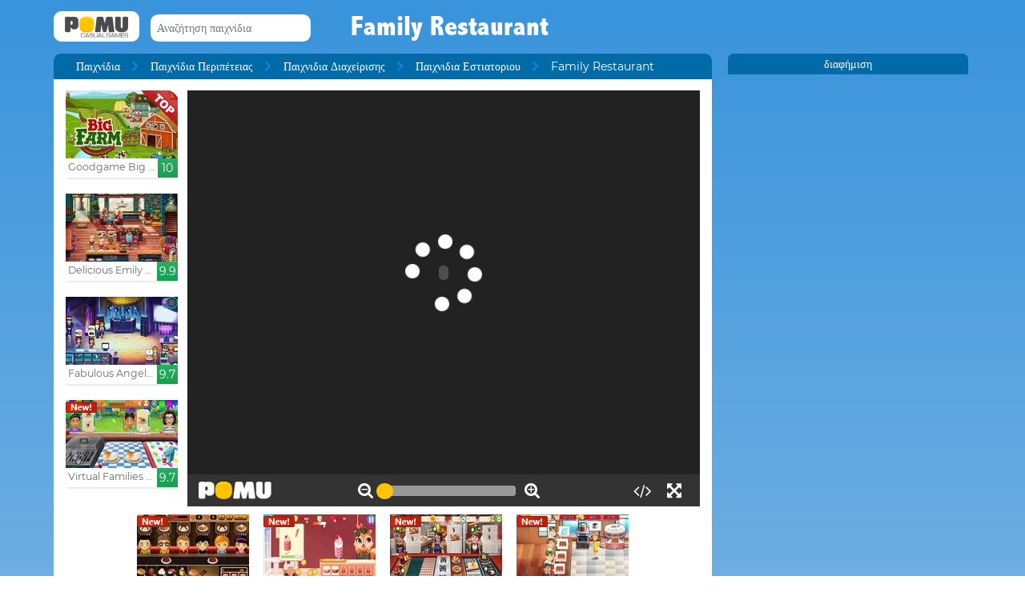

--- FILE ---
content_type: text/html; charset=UTF-8
request_url: http://www.pomu.gr/%CF%80%CE%B1%CE%B9%CF%87%CE%BD%CE%AF%CE%B4%CE%B9/family-restaurant.html
body_size: 11987
content:
<!DOCTYPE html><!--[if lte IE 8]><html class="ie ie8" lang="el"><![endif]--><!--[if gt IE 8]><html lang="el"><![endif]--><!--[if !IE]><!--><html lang="el"><!--<![endif]--><head>    <script type="application/javascript">        var GOOGLE_TAG_MANAGER_ENABLED=false;
    </script>    <script type="application/javascript">        var misdimensiones = {
            'tipopag': 'juego',
            'profundidad': 3,
            'categoria1': 'Παιχνίδια Περιπέτειας',
            'categoria2': 'Παιχνιδια Διαχείρισης',
            'categoria3': 'Παιχνιδια Εστιατοριου',
            'categoria4': undefined,
            'categoria5': undefined        };
    </script>        <meta http-equiv="X-UA-Compatible" content="IE=edge,chrome=1">    <meta charset="UTF-8">    <title>FAMILY RESTAURANT online παιχνίδι | Παιχνίδια POMU</title>    <meta name="viewport" content="width=device-width, initial-scale=1">    <meta name="keywords" content=""/><meta name="description" content="Παίξτε Family Restaurant σε pomu.gr. Μπορείτε να βρείτε περισσότερες δωρεάν παιχνίδια, όπως Family Restaurant στο τμήμα Παιχνιδια Εστιατοριου."/><meta property="og:title" content="Family Restaurant"/><meta property="og:description" content="Βοηθήσουν αυτή την οικογένεια στο εστιατόριο σας μια επιτυχία. Μάθετε πώς να κάνει τις συνταγές στο πιο παρόμοια με την εικόνα για να πάρουν περισσότερα σημεία και να το κάνουμε γρήγορα, όταν χρησιμοποιείτε λάδι ή κρέμα και πάλι αφήστε το στη θέση του για να συνεχίσει."/><meta property="twitter:card" content="summary"/><meta property="twitter:title" content="Family Restaurant"/><meta property="twitter:description" content="Βοηθήσουν αυτή την οικογένεια στο εστιατόριο σας μια επιτυχία. Μάθετε πώς να κάνει τις συνταγές στο πιο παρόμοια με την εικόνα για να πάρουν περισσότερα σημεία και να το κάνουμε γρήγορα, όταν χρησιμοποιείτε λάδι ή κρέμα και πάλι αφήστε το στη θέση του για να συνεχίσει."/><meta property="og:image" itemprop="image" content="https://www.pomu.gr/files/game/img/9906/Family-Restaurant.jpg"/><meta property="twitter:image" itemprop="image" content="https://www.pomu.gr/files/game/img/9906/Family-Restaurant.jpg"/>    <link href="/favicon.ico" type="image/x-icon" rel="icon"/><link href="/favicon.ico" type="image/x-icon" rel="shortcut icon"/>    <link href="//cdn.pomu.com" rel="dns-prefetch"/><link href="//cdn.pomu.es" rel="dns-prefetch"/>    <link rel="stylesheet" href="//cdn.pomu.es/public/css/desktop/app-d05c1a9195.min.css">    <link rel="stylesheet" type="text/css" href="/bower_components/cookieconsent/build/cookieconsent.min.css"/>            

        <link href="http://www.pomu.gr/%CF%80%CE%B1%CE%B9%CF%87%CE%BD%CE%AF%CE%B4%CE%B9/family-restaurant.html" rel="canonical"/>    <link rel="alternate" hreflang="el" href="http://www.pomu.gr/%CF%80%CE%B1%CE%B9%CF%87%CE%BD%CE%AF%CE%B4%CE%B9/family-restaurant.html"/>        <link rel="alternate" hreflang="es" href="http://www.juegosjuegos.com/jugar-juego/family-restaurant.html"/>        <link rel="alternate" hreflang="pt-BR" href="http://www.jogosjogos.com/jogar-jogo/family-restaurant.html"/>        <link rel="alternate" hreflang="it" href="http://www.pomu.co.it/gioco/family-restaurant.html"/>        <link rel="alternate" hreflang="x-default" href="http://www.pomu.com/game/family-restaurant.html"/>        <link rel="alternate" hreflang="de" href="http://www.pomu.de/spiel/family-restaurant.html"/>        <link rel="alternate" hreflang="fr" href="http://www.pomu.fr/jeu/family-restaurant.html"/>        <link rel="alternate" hreflang="ja" href="http://www.pomu.jp/ゲームします/family-restaurant.html"/>        <link rel="alternate" hreflang="nl" href="http://www.pomu.nl/spelen/family-restaurant.html"/>        <link rel="alternate" hreflang="ru" href="http://www.pomu.ru/game/family-restaurant.html"/>        <link rel="alternate" hreflang="da" href="http://www.pomu.dk/spille/family-restaurant.html"/>        <link rel="alternate" hreflang="sv" href="http://www.pomu.se/spela/family-restaurant.html"/>        <link rel="alternate" hreflang="cs" href="http://www.pomu.cz/hra/family-restaurant.html"/>        <link rel="alternate" hreflang="hu" href="http://www.pomu.hu/játék/family-restaurant.html"/>        <link rel="alternate" hreflang="pl" href="http://www.pomu.pl/gra/family-restaurant.html"/>        <link rel="alternate" hreflang="ro" href="http://www.pomu.ro/joc/family-restaurant.html"/>        <link rel="alternate" hreflang="sk" href="http://www.pomu.sk/hra/family-restaurant.html"/>        <link rel="alternate" hreflang="vi-VN" href="http://www.pomu.vn/trò-chơi/family-restaurant.html"/>        <link rel="alternate" hreflang="no" href="http://www.pomu.no/spille/family-restaurant.html"/>        


    <link rel="preconnect" href="https://cdn.pomu.es" /><link rel="preconnect" href="https://adservice.google.com" /><link rel="preconnect" href="https://ajax.googleapis.com" /><link rel="preconnect" href="https://cdn.pomu.com" /><link rel="preconnect" href="https://p.typekit.net" /><link rel="preconnect" href="https://use.typekit.net" /><link rel="preconnect" href="https://securepubads.g.doubleclick.net" /><link rel="preconnect" href="https://www.google-analytics.com" /><link rel="preconnect" href="https://www.googletagservices.com" /><link rel="preconnect" href="https://www.google.com" /><link rel="preconnect" href="https://www.gstatic.com" /><link rel="preconnect" href="https://pagead2.googlesyndication.com" /><link rel="preconnect" href="https://connect.facebook.net" /><link rel="preconnect" href="https://imasdk.googleapis.com" /><link rel="preconnect" href="https://geo.juegosjuegos.com" /><script async src="https://securepubads.g.doubleclick.net/tag/js/gpt.js"></script><script>  var googletag = googletag || {};
  googletag.cmd = googletag.cmd || [];</script><script> try {
		 window.adtags = {}; googletag.cmd.push(function() { 
window.adtags['div-gpt-ad-1513762381700-0'] = googletag.defineSlot('/1043750/All_ATF_300x600', [300, 600], 'div-gpt-ad-1513762381700-0').addService(googletag.pubads()); window.adtags['div-gpt-ad-1513762381700-3'] = googletag.defineSlot('/1043750/JuegosJuegoscom_Games_LeftSide_120x600', [120, 600], 'div-gpt-ad-1513762381700-3').addService(googletag.pubads()); window.adtags['div-gpt-ad-1513762381700-4'] = googletag.defineSlot('/1043750/JuegosJuegoscom_Games_LeftSide_160x600', [160, 600], 'div-gpt-ad-1513762381700-4').addService(googletag.pubads()); window.adtags['div-gpt-ad-1513762381700-5'] = googletag.defineSlot('/1043750/JuegosJuegoscom_Games_LeftSide_300x600', [300, 600], 'div-gpt-ad-1513762381700-5').addService(googletag.pubads()); window.adtags['div-gpt-ad-1517240713959-0'] = googletag.defineSlot('/1043750/JuegosJuegos.com_Mobile_BTF_300x250', [300, 250], 'div-gpt-ad-1517240713959-0').addService(googletag.pubads()); window.adtags['div-gpt-ad-1601188002446-0'] = googletag.defineSlot('/1043750/728_superior', [728, 90], 'div-gpt-ad-1601188002446-0').addService(googletag.pubads()); googletag.pubads().setTargeting('secppal', ['19']); googletag.enableServices(); }); window.watchAds = { inactiveTime: 6000, maxReloads: 5, adsUnits: {'div-gpt-ad-1513762381700-0': 3000, 'div-gpt-ad-1513762381700-3': 3000, 'div-gpt-ad-1513762381700-4': 3000, 'div-gpt-ad-1517240713959-0': 3000, 'div-gpt-ad-1513762381700-5': 3000, 'div-gpt-ad-1601188002446-0': 3000} }
			} catch(error){
				console.error(error);
			}
		  function runAdTags() { var adtags = {}; 
adtags['div-gpt-ad-1513762381700-0'] = googletag.defineSlot('/1043750/All_ATF_300x600', [300, 600], 'div-gpt-ad-1513762381700-0').addService(googletag.pubads()); 
adtags['div-gpt-ad-1513762381700-3'] = googletag.defineSlot('/1043750/JuegosJuegoscom_Games_LeftSide_120x600', [120, 600], 'div-gpt-ad-1513762381700-3').addService(googletag.pubads()); adtags['div-gpt-ad-1513762381700-4'] = googletag.defineSlot('/1043750/JuegosJuegoscom_Games_LeftSide_160x600', [160, 600], 'div-gpt-ad-1513762381700-4').addService(googletag.pubads()); adtags['div-gpt-ad-1513762381700-5'] = googletag.defineSlot('/1043750/JuegosJuegoscom_Games_LeftSide_300x600', [300, 600], 'div-gpt-ad-1513762381700-5').addService(googletag.pubads()); 
adtags['div-gpt-ad-1517240713959-0'] = googletag.defineSlot('/1043750/JuegosJuegos.com_Mobile_BTF_300x250', [300, 250], 'div-gpt-ad-1517240713959-0').addService(googletag.pubads()); adtags['div-gpt-ad-1601188002446-0'] = googletag.defineSlot('/1043750/728_superior', [728, 90], 'div-gpt-ad-1601188002446-0').addService(googletag.pubads()); googletag.pubads().setTargeting('secppal', ['19']); googletag.enableServices(); return adtags; } </script>    <script type="application/ld+json">{
    "@context": "https://schema.org",
    "@type": "BreadcrumbList",
    "itemListElement": [
        {
            "@type": "ListItem",
            "position": 0,
            "item": {
                "@id": "https://www.pomu.gr/",
                "name": "Παιχνίδια"
            }
        },
        {
            "@type": "ListItem",
            "position": 1,
            "item": {
                "@id": "https://www.pomu.gr/παιχνίδια/εστιατόρια",
                "name": "Παιχνιδια Εστιατοριου"
            }
        },
        {
            "@type": "ListItem",
            "position": 2,
            "item": {
                "@id": "https://www.pomu.gr/παιχνίδι/family-restaurant.html",
                "name": "Family Restaurant"
            }
        }
    ]
}</script><script type="application/ld+json">{
    "@context": "https://schema.org",
    "@type": "Game",
    "name" : "Family Restaurant",
        "genre":"Παιχνιδια Εστιατοριου",
        "url":"https://www.pomu.gr/παιχνίδι/family-restaurant.html",
    "aggregateRating":{
        "ratingValue": 5.40,
        "ratingCount": 1,
        "reviewCount": 1,
        "worstRating": 0,
        "bestRating": 10
    }
}</script></head><body data-section="game-screen"
      class="GameBody" data-gameId="9906"><span id="top"></span><header class="Main">    <div class="Main-logo">        <div class="Main-logo-container">            <a href="https://www.pomu.gr/"><img src="//cdn.pomu.es/files/domain/logo/74/logo_pomu_header_2.png" width="107" height="38" alt=""/></a>        </div>    </div>    <div class="Main-search" id="Main-search">    </div>        <h1 class="sectionTitle"> Family Restaurant </h1>    
    </nav></header><div class="GameContainer">  
    <section class="GameScreen">        <div class="GameScreen-breadcrumb-listcontainer">            <div class="GameScreen-breadcrumb">                <ul><li class="first"><a href="https://www.pomu.gr/">Παιχνίδια</a></li><li><a href="https://www.pomu.gr/παιχνίδια/περιπέτεια">Παιχνίδια Περιπέτειας</a></li><li><a href="https://www.pomu.gr/παιχνίδια/διαχείρισης">Παιχνιδια Διαχείρισης</a></li><li><a href="https://www.pomu.gr/παιχνίδια/εστιατόρια">Παιχνιδια Εστιατοριου</a></li><li class="last">Family Restaurant</li></ul>            </div>        </div>        <section class="GameScreen-GameBox">            
            <div class="GameScreen-GameBox-related  GameScreen-GameBox-related--izquierda">                <ul>                            <li class="gameThumbnail hasVideo "
        title="Goodgame Big Farm">            <a href="https://www.pomu.gr/παιχνίδι/goodgame-big-farm.html" >                <span class="gameThumbnail-tags">                                                                            </span>                                                        <picture>                        <source type="image/webp"
                        data-srcset="//cdn.pomu.es/files/game/img/2/bigfarm_goodgame_top_desktop@2x.webp 2x,
                                //cdn.pomu.es/files/game/img/2/bigfarm_goodgame_top_desktop.webp"
                        />                        <source
                        data-srcset="//cdn.pomu.es/files/game/img/2/bigfarm_goodgame_top_desktop@2x.jpg 2x,
                                //cdn.pomu.es/files/game/img/2/bigfarm_goodgame_top_desktop.jpg"
                        />                        <img src="//cdn.pomu.es/files/game/img/2/bigfarm_goodgame_top_desktop.jpg" data-src="//cdn.pomu.es/files/game/img/2/bigfarm_goodgame_top_desktop.jpg" width="140" height="105" alt="Goodgame Big Farm" class="lazyload"/>                    </picture>                                                   <video hidden preload="none" muted loop style="width: 140px" poster="//cdn.pomu.es/public/images/spinners/loading-136.svg">                        <source src="//cdn.pomu.es/files/game/video/2/Goodgame-Big-Farm.mp4" type="video/mp4" itemprop="contentUrl"/>                    </video>                                <div class="gameThumbnail-description  " >                    <p class="Game-title" title="Goodgame Big Farm"
                        itemprop="name">Goodgame Big Farm</p>                            <div class="gameThumbnail-quality gameThumbnail-quality--good">10</div>                </div>            </a>        </li>                <li class="gameThumbnail hasVideo "
        title="Delicious Emily New Beginning">            <a href="https://www.pomu.gr/παιχνίδι/delicious-emily-new-beginning.html" >                <span class="gameThumbnail-tags">                                                                            </span>                                                        <picture>                        <source type="image/webp"
                        data-srcset="//cdn.pomu.es/files/game/img/8732/Delicious-Emily-New-Beginning_desktop@2x.webp 2x,
                                //cdn.pomu.es/files/game/img/8732/Delicious-Emily-New-Beginning_desktop.webp"
                        />                        <source
                        data-srcset="//cdn.pomu.es/files/game/img/8732/Delicious-Emily-New-Beginning_desktop@2x.jpg 2x,
                                //cdn.pomu.es/files/game/img/8732/Delicious-Emily-New-Beginning_desktop.jpg"
                        />                        <img src="//cdn.pomu.es/files/game/img/8732/Delicious-Emily-New-Beginning_desktop.jpg" data-src="//cdn.pomu.es/files/game/img/8732/Delicious-Emily-New-Beginning_desktop.jpg" width="140" height="105" alt="Delicious Emily New Beginning" class="lazyload"/>                    </picture>                                                   <video hidden preload="none" muted loop style="width: 140px" poster="//cdn.pomu.es/public/images/spinners/loading-136.svg">                        <source src="//cdn.pomu.es/files/game/video/8732/Delicious-Emily-New-Beginning.mp4" type="video/mp4" itemprop="contentUrl"/>                    </video>                                <div class="gameThumbnail-description  " >                    <p class="Game-title" title="Delicious Emily New Beginning"
                        itemprop="name">Delicious Emily New Beginning</p>                            <div class="gameThumbnail-quality gameThumbnail-quality--good">9.9</div>                </div>            </a>        </li>                <li class="gameThumbnail hasVideo "
        title="Fabulous Angela's High School Reunion">            <a href="https://www.pomu.gr/παιχνίδι/fabulous-angelas-high-school-reunion.html" >                <span class="gameThumbnail-tags">                                                                            </span>                                                        <picture>                        <source type="image/webp"
                        data-srcset="//cdn.pomu.es/files/game/img/16334/Fabulous-Angelas-High-School-Reunion_desktop@2x.webp 2x,
                                //cdn.pomu.es/files/game/img/16334/Fabulous-Angelas-High-School-Reunion_desktop.webp"
                        />                        <source
                        data-srcset="//cdn.pomu.es/files/game/img/16334/Fabulous-Angelas-High-School-Reunion_desktop@2x.jpg 2x,
                                //cdn.pomu.es/files/game/img/16334/Fabulous-Angelas-High-School-Reunion_desktop.jpg"
                        />                        <img src="//cdn.pomu.es/files/game/img/16334/Fabulous-Angelas-High-School-Reunion_desktop.jpg" data-src="//cdn.pomu.es/files/game/img/16334/Fabulous-Angelas-High-School-Reunion_desktop.jpg" width="140" height="105" alt="Fabulous Angela&#039;s High School Reunion" class="lazyload"/>                    </picture>                                                   <video hidden preload="none" muted loop style="width: 140px" poster="//cdn.pomu.es/public/images/spinners/loading-136.svg">                        <source src="//cdn.pomu.es/files/game/video/16334/Fabulous-Angelas-High-School-Reunion.mp4" type="video/mp4" itemprop="contentUrl"/>                    </video>                                <div class="gameThumbnail-description  " >                    <p class="Game-title" title="Fabulous Angela's High School Reunion"
                        itemprop="name">Fabulous Angela's High Scho...</p>                            <div class="gameThumbnail-quality gameThumbnail-quality--good">9.7</div>                </div>            </a>        </li>                <li class="gameThumbnail hasVideo "
        title="Virtual Families Cook Off">            <a href="https://www.pomu.gr/παιχνίδι/virtual-families-cook-off.html" >                <span class="gameThumbnail-tags">                                                                <div class="gameThumbnail-status gameThumbnail-status--new s_new"></div>                                    </span>                                                        <picture>                        <source type="image/webp"
                        data-srcset="//cdn.pomu.es/files/game/img/19387/virtual-families-cook-off_desktop@2x.webp 2x,
                                //cdn.pomu.es/files/game/img/19387/virtual-families-cook-off_desktop.webp"
                        />                        <source
                        data-srcset="//cdn.pomu.es/files/game/img/19387/virtual-families-cook-off_desktop@2x.jpg 2x,
                                //cdn.pomu.es/files/game/img/19387/virtual-families-cook-off_desktop.jpg"
                        />                        <img src="//cdn.pomu.es/files/game/img/19387/virtual-families-cook-off_desktop.jpg" data-src="//cdn.pomu.es/files/game/img/19387/virtual-families-cook-off_desktop.jpg" width="140" height="105" alt="Virtual Families Cook Off" class="lazyload"/>                    </picture>                                                   <video hidden preload="none" muted loop style="width: 140px" poster="//cdn.pomu.es/public/images/spinners/loading-136.svg">                        <source src="//cdn.pomu.es/files/game/video/19387/virtual-families-cook-off.mp4" type="video/mp4" itemprop="contentUrl"/>                    </video>                                <div class="gameThumbnail-description  " >                    <p class="Game-title" title="Virtual Families Cook Off"
                        itemprop="name">Virtual Families Cook Off</p>                            <div class="gameThumbnail-quality gameThumbnail-quality--good">9.7</div>                </div>            </a>        </li>                        </ul>            </div>            <div id="gameContainer" class="GameScreen-GameBox-Play" style="height: 520px; width:640px">                <section class="loading pre-ad">                    <div class="loading-container">                                             <img src="/public/images/logo_pomu_cargando.png">                        <div class="loader">                            <span class="dot dot_1"></span>                            <span class="dot dot_2"></span>                            <span class="dot dot_3"></span>                            <span class="dot dot_4"></span>                        </div>                        <span>Το παιχνίδι φορτίζει...</span>                    </div>                </section>            </div>            <div class="GameScreen-GameBox-related  GameScreen-GameBox-related--derecha GameScreen-GameBox-related--derecha-saga">              
                <ul>                            <li class="gameThumbnail hasVideo "
        title="Pancake Bar">            <a href="https://www.pomu.gr/παιχνίδι/pancake-bar.html" >                <span class="gameThumbnail-tags">                                                                <div class="gameThumbnail-status gameThumbnail-status--new s_new"></div>                                    </span>                                                        <picture>                        <source type="image/webp"
                        data-srcset="//cdn.pomu.es/files/game/img/18815/Pancake-Bar_desktop@2x.webp 2x,
                                //cdn.pomu.es/files/game/img/18815/Pancake-Bar_desktop.webp"
                        />                        <source
                        data-srcset="//cdn.pomu.es/files/game/img/18815/Pancake-Bar_desktop@2x.jpg 2x,
                                //cdn.pomu.es/files/game/img/18815/Pancake-Bar_desktop.jpg"
                        />                        <img src="//cdn.pomu.es/files/game/img/18815/Pancake-Bar_desktop.jpg" data-src="//cdn.pomu.es/files/game/img/18815/Pancake-Bar_desktop.jpg" width="140" height="105" alt="Pancake Bar" class="lazyload"/>                    </picture>                                                   <video hidden preload="none" muted loop style="width: 140px" poster="//cdn.pomu.es/public/images/spinners/loading-136.svg">                        <source src="//cdn.pomu.es/files/game/video/18815/Pancake-Bar.mp4" type="video/mp4" itemprop="contentUrl"/>                    </video>                                <div class="gameThumbnail-description  " >                    <p class="Game-title" title="Pancake Bar"
                        itemprop="name">Pancake Bar</p>                            <div class="gameThumbnail-quality gameThumbnail-quality--good">9.5</div>                </div>            </a>        </li>                <li class="gameThumbnail hasVideo "
        title="Milkshake Cafe">            <a href="https://www.pomu.gr/παιχνίδι/milkshake-cafe.html" >                <span class="gameThumbnail-tags">                                                                <div class="gameThumbnail-status gameThumbnail-status--new s_new"></div>                                    </span>                                                        <picture>                        <source type="image/webp"
                        data-srcset="//cdn.pomu.es/files/game/img/19084/Milkshake-Cafe_desktop@2x.webp 2x,
                                //cdn.pomu.es/files/game/img/19084/Milkshake-Cafe_desktop.webp"
                        />                        <source
                        data-srcset="//cdn.pomu.es/files/game/img/19084/Milkshake-Cafe_desktop@2x.jpg 2x,
                                //cdn.pomu.es/files/game/img/19084/Milkshake-Cafe_desktop.jpg"
                        />                        <img src="//cdn.pomu.es/files/game/img/19084/Milkshake-Cafe_desktop.jpg" data-src="//cdn.pomu.es/files/game/img/19084/Milkshake-Cafe_desktop.jpg" width="140" height="105" alt="Milkshake Cafe" class="lazyload"/>                    </picture>                                                   <video hidden preload="none" muted loop style="width: 140px" poster="//cdn.pomu.es/public/images/spinners/loading-136.svg">                        <source src="//cdn.pomu.es/files/game/video/19084/Milkshake-Cafe.mp4" type="video/mp4" itemprop="contentUrl"/>                    </video>                                <div class="gameThumbnail-description  " >                    <p class="Game-title" title="Milkshake Cafe"
                        itemprop="name">Milkshake Cafe</p>                            <div class="gameThumbnail-quality gameThumbnail-quality--good">9.5</div>                </div>            </a>        </li>                <li class="gameThumbnail hasVideo "
        title="Cooking Fast 4 Steak">            <a href="https://www.pomu.gr/παιχνίδι/cooking-fast-4-steak.html" >                <span class="gameThumbnail-tags">                                                                <div class="gameThumbnail-status gameThumbnail-status--new s_new"></div>                                    </span>                                                        <picture>                        <source type="image/webp"
                        data-srcset="//cdn.pomu.es/files/game/img/19167/Cooking-Fast-4-Steak_desktop@2x.webp 2x,
                                //cdn.pomu.es/files/game/img/19167/Cooking-Fast-4-Steak_desktop.webp"
                        />                        <source
                        data-srcset="//cdn.pomu.es/files/game/img/19167/Cooking-Fast-4-Steak_desktop@2x.jpg 2x,
                                //cdn.pomu.es/files/game/img/19167/Cooking-Fast-4-Steak_desktop.jpg"
                        />                        <img src="//cdn.pomu.es/files/game/img/19167/Cooking-Fast-4-Steak_desktop.jpg" data-src="//cdn.pomu.es/files/game/img/19167/Cooking-Fast-4-Steak_desktop.jpg" width="140" height="105" alt="Cooking Fast 4 Steak" class="lazyload"/>                    </picture>                                                   <video hidden preload="none" muted loop style="width: 140px" poster="//cdn.pomu.es/public/images/spinners/loading-136.svg">                        <source src="//cdn.pomu.es/files/game/video/19167/Cooking-Fast-4-Steak.mp4" type="video/mp4" itemprop="contentUrl"/>                    </video>                                <div class="gameThumbnail-description  " >                    <p class="Game-title" title="Cooking Fast 4 Steak"
                        itemprop="name">Cooking Fast 4 Steak</p>                            <div class="gameThumbnail-quality gameThumbnail-quality--good">9.5</div>                </div>            </a>        </li>                <li class="gameThumbnail hasVideo "
        title="Chocolate Shop">            <a href="https://www.pomu.gr/παιχνίδι/chocolate-shop.html" >                <span class="gameThumbnail-tags">                                                                <div class="gameThumbnail-status gameThumbnail-status--new s_new"></div>                                    </span>                                                        <picture>                        <source type="image/webp"
                        data-srcset="//cdn.pomu.es/files/game/img/17022/Chocolate-Shop_desktop@2x.webp 2x,
                                //cdn.pomu.es/files/game/img/17022/Chocolate-Shop_desktop.webp"
                        />                        <source
                        data-srcset="//cdn.pomu.es/files/game/img/17022/Chocolate-Shop_desktop@2x.jpg 2x,
                                //cdn.pomu.es/files/game/img/17022/Chocolate-Shop_desktop.jpg"
                        />                        <img src="//cdn.pomu.es/files/game/img/17022/Chocolate-Shop_desktop.jpg" data-src="//cdn.pomu.es/files/game/img/17022/Chocolate-Shop_desktop.jpg" width="140" height="105" alt="Chocolate Shop" class="lazyload"/>                    </picture>                                                   <video hidden preload="none" muted loop style="width: 140px" poster="//cdn.pomu.es/public/images/spinners/loading-136.svg">                        <source src="//cdn.pomu.es/files/game/video/17022/Chocolate-Shop.mp4" type="video/mp4" itemprop="contentUrl"/>                    </video>                                <div class="gameThumbnail-description  " >                    <p class="Game-title" title="Chocolate Shop"
                        itemprop="name">Chocolate Shop</p>                            <div class="gameThumbnail-quality gameThumbnail-quality--good">9.5</div>                </div>            </a>        </li>                        </ul>            </div>            
        </section>        <section class="Anuncio" id="anuncioBajoJuego">        </section>        <section class="GameScreen-other">  
        
            <div class="Games-top Games-top--related">                <ul class="Games-lista-top">                            <li class="gameThumbnail hasVideo "
        title="Baking Surprise">            <a href="https://www.pomu.gr/παιχνίδι/baking-surprise.html" >                <span class="gameThumbnail-tags">                                                                <div class="gameThumbnail-status gameThumbnail-status--new s_new"></div>                                    </span>                                                        <picture>                        <source type="image/webp"
                        data-srcset="//cdn.pomu.es/files/game/img/19368/baking-surprise_desktop@2x.webp 2x,
                                //cdn.pomu.es/files/game/img/19368/baking-surprise_desktop.webp"
                        />                        <source
                        data-srcset="//cdn.pomu.es/files/game/img/19368/baking-surprise_desktop@2x.jpg 2x,
                                //cdn.pomu.es/files/game/img/19368/baking-surprise_desktop.jpg"
                        />                        <img src="//cdn.pomu.es/public/images/spinners/loading-136.svg" data-src="//cdn.pomu.es/files/game/img/19368/baking-surprise_desktop.jpg" width="140" height="105" alt="Baking Surprise" class="lazyload"/>                    </picture>                                                   <video hidden preload="none" muted loop style="width: 140px" poster="//cdn.pomu.es/public/images/spinners/loading-136.svg">                        <source src="//cdn.pomu.es/files/game/video/19368/baking-surprise.mp4" type="video/mp4" itemprop="contentUrl"/>                    </video>                                <div class="gameThumbnail-description  " >                    <p class="Game-title" title="Baking Surprise"
                        itemprop="name">Baking Surprise</p>                            <div class="gameThumbnail-quality gameThumbnail-quality--good">9.3</div>                </div>            </a>        </li>                <li class="gameThumbnail hasVideo "
        title="Dream Chefs">            <a href="https://www.pomu.gr/παιχνίδι/dream-chefs.html" >                <span class="gameThumbnail-tags">                                                                <div class="gameThumbnail-status gameThumbnail-status--new s_new"></div>                                    </span>                                                        <picture>                        <source type="image/webp"
                        data-srcset="//cdn.pomu.es/files/game/img/19402/dream-chefs_desktop@2x.webp 2x,
                                //cdn.pomu.es/files/game/img/19402/dream-chefs_desktop.webp"
                        />                        <source
                        data-srcset="//cdn.pomu.es/files/game/img/19402/dream-chefs_desktop@2x.jpg 2x,
                                //cdn.pomu.es/files/game/img/19402/dream-chefs_desktop.jpg"
                        />                        <img src="//cdn.pomu.es/public/images/spinners/loading-136.svg" data-src="//cdn.pomu.es/files/game/img/19402/dream-chefs_desktop.jpg" width="140" height="105" alt="Dream Chefs" class="lazyload"/>                    </picture>                                                   <video hidden preload="none" muted loop style="width: 140px" poster="//cdn.pomu.es/public/images/spinners/loading-136.svg">                        <source src="//cdn.pomu.es/files/game/video/19402/dream-chefs.mp4" type="video/mp4" itemprop="contentUrl"/>                    </video>                                <div class="gameThumbnail-description  " >                    <p class="Game-title" title="Dream Chefs"
                        itemprop="name">Dream Chefs</p>                            <div class="gameThumbnail-quality gameThumbnail-quality--good">9.3</div>                </div>            </a>        </li>                <li class="gameThumbnail hasVideo "
        title="Pizzeria">            <a href="https://www.pomu.gr/παιχνίδι/pizzeria.html" >                <span class="gameThumbnail-tags">                                                                            </span>                                                        <picture>                        <source type="image/webp"
                        data-srcset="//cdn.pomu.es/files/game/img/17665/Pizzeria_desktop@2x.webp 2x,
                                //cdn.pomu.es/files/game/img/17665/Pizzeria_desktop.webp"
                        />                        <source
                        data-srcset="//cdn.pomu.es/files/game/img/17665/Pizzeria_desktop@2x.jpg 2x,
                                //cdn.pomu.es/files/game/img/17665/Pizzeria_desktop.jpg"
                        />                        <img src="//cdn.pomu.es/public/images/spinners/loading-136.svg" data-src="//cdn.pomu.es/files/game/img/17665/Pizzeria_desktop.jpg" width="140" height="105" alt="Pizzeria" class="lazyload"/>                    </picture>                                                   <video hidden preload="none" muted loop style="width: 140px" poster="//cdn.pomu.es/public/images/spinners/loading-136.svg">                        <source src="//cdn.pomu.es/files/game/video/17665/Pizzeria.mp4" type="video/mp4" itemprop="contentUrl"/>                    </video>                                <div class="gameThumbnail-description  " >                    <p class="Game-title" title="Pizzeria"
                        itemprop="name">Pizzeria</p>                            <div class="gameThumbnail-quality gameThumbnail-quality--good">9.2</div>                </div>            </a>        </li>                <li class="gameThumbnail hasVideo "
        title="Dr Panda Restaurant">            <a href="https://www.pomu.gr/παιχνίδι/dr-panda-restaurant.html" >                <span class="gameThumbnail-tags">                                                                <div class="gameThumbnail-status gameThumbnail-status--new s_new"></div>                                    </span>                                                        <picture>                        <source type="image/webp"
                        data-srcset="//cdn.pomu.es/files/game/img/19415/dr-panda-restaurant_desktop@2x.webp 2x,
                                //cdn.pomu.es/files/game/img/19415/dr-panda-restaurant_desktop.webp"
                        />                        <source
                        data-srcset="//cdn.pomu.es/files/game/img/19415/dr-panda-restaurant_desktop@2x.jpg 2x,
                                //cdn.pomu.es/files/game/img/19415/dr-panda-restaurant_desktop.jpg"
                        />                        <img src="//cdn.pomu.es/public/images/spinners/loading-136.svg" data-src="//cdn.pomu.es/files/game/img/19415/dr-panda-restaurant_desktop.jpg" width="140" height="105" alt="Dr Panda Restaurant" class="lazyload"/>                    </picture>                                                   <video hidden preload="none" muted loop style="width: 140px" poster="//cdn.pomu.es/public/images/spinners/loading-136.svg">                        <source src="//cdn.pomu.es/files/game/video/19415/drpanda-restaurant.mp4" type="video/mp4" itemprop="contentUrl"/>                    </video>                                <div class="gameThumbnail-description  " >                    <p class="Game-title" title="Dr Panda Restaurant"
                        itemprop="name">Dr Panda Restaurant</p>                            <div class="gameThumbnail-quality gameThumbnail-quality--good">9.2</div>                </div>            </a>        </li>                <li class="gameThumbnail  "
        title="Party At Auradon Prep">            <a href="https://www.pomu.gr/παιχνίδι/party-at-auradon-prep.html" >                <span class="gameThumbnail-tags">                                                                            </span>                                                        <picture>                        <source type="image/webp"
                        data-srcset="//cdn.pomu.es/files/game/img/13669/Party-At-Auradon-Prep_desktop@2x.webp 2x,
                                //cdn.pomu.es/files/game/img/13669/Party-At-Auradon-Prep_desktop.webp"
                        />                        <source
                        data-srcset="//cdn.pomu.es/files/game/img/13669/Party-At-Auradon-Prep_desktop@2x.jpg 2x,
                                //cdn.pomu.es/files/game/img/13669/Party-At-Auradon-Prep_desktop.jpg"
                        />                        <img src="//cdn.pomu.es/public/images/spinners/loading-136.svg" data-src="//cdn.pomu.es/files/game/img/13669/Party-At-Auradon-Prep_desktop.jpg" width="140" height="105" alt="Party At Auradon Prep" class="lazyload"/>                    </picture>                                               <div class="gameThumbnail-description  " >                    <p class="Game-title" title="Party At Auradon Prep"
                        itemprop="name">Party At Auradon Prep</p>                            <div class="gameThumbnail-quality gameThumbnail-quality--good">9.2</div>                </div>            </a>        </li>                <li class="gameThumbnail hasVideo "
        title="Fast Food Takeaway">            <a href="https://www.pomu.gr/παιχνίδι/fast-food-takeaway.html" >                <span class="gameThumbnail-tags">                                                                            </span>                                                        <picture>                        <source type="image/webp"
                        data-srcset="//cdn.pomu.es/files/game/img/18853/Fast-Food-Takeaway_desktop@2x.webp 2x,
                                //cdn.pomu.es/files/game/img/18853/Fast-Food-Takeaway_desktop.webp"
                        />                        <source
                        data-srcset="//cdn.pomu.es/files/game/img/18853/Fast-Food-Takeaway_desktop@2x.jpg 2x,
                                //cdn.pomu.es/files/game/img/18853/Fast-Food-Takeaway_desktop.jpg"
                        />                        <img src="//cdn.pomu.es/public/images/spinners/loading-136.svg" data-src="//cdn.pomu.es/files/game/img/18853/Fast-Food-Takeaway_desktop.jpg" width="140" height="105" alt="Fast Food Takeaway" class="lazyload"/>                    </picture>                                                   <video hidden preload="none" muted loop style="width: 140px" poster="//cdn.pomu.es/public/images/spinners/loading-136.svg">                        <source src="//cdn.pomu.es/files/game/video/18853/Fast-Food-Takeaway.mp4" type="video/mp4" itemprop="contentUrl"/>                    </video>                                <div class="gameThumbnail-description  " >                    <p class="Game-title" title="Fast Food Takeaway"
                        itemprop="name">Fast Food Takeaway</p>                            <div class="gameThumbnail-quality gameThumbnail-quality--good">9.2</div>                </div>            </a>        </li>                        </ul>            </div>            
            <nav class="Games-categorylist Games-categorylist--three js-bottom-categories">                            </nav>            
            <section class="Games-top">                <ul class="Games-lista-top">                            <li class="gameThumbnail hasVideo "
        title="Frozen Elsa Hexagon Puzzle">            <a href="https://www.pomu.gr/παιχνίδι/frozen-elsa-hexagon-puzzle.html" >                <span class="gameThumbnail-tags">                                                                            </span>                                                        <picture>                        <source type="image/webp"
                        data-srcset="//cdn.pomu.es/files/game/img/14219/Frozen-Elsa-Hexagon-Puzzle_desktop@2x.webp 2x,
                                //cdn.pomu.es/files/game/img/14219/Frozen-Elsa-Hexagon-Puzzle_desktop.webp"
                        />                        <source
                        data-srcset="//cdn.pomu.es/files/game/img/14219/Frozen-Elsa-Hexagon-Puzzle_desktop@2x.jpg 2x,
                                //cdn.pomu.es/files/game/img/14219/Frozen-Elsa-Hexagon-Puzzle_desktop.jpg"
                        />                        <img src="//cdn.pomu.es/public/images/spinners/loading-136.svg" data-src="//cdn.pomu.es/files/game/img/14219/Frozen-Elsa-Hexagon-Puzzle_desktop.jpg" width="140" height="105" alt="Frozen Elsa Hexagon Puzzle" class="lazyload"/>                    </picture>                                                   <video hidden preload="none" muted loop style="width: 140px" poster="//cdn.pomu.es/public/images/spinners/loading-136.svg">                        <source src="//cdn.pomu.es/files/game/video/14219/Frozen-Elsa-Hexagon-Puzzle.mp4" type="video/mp4" itemprop="contentUrl"/>                    </video>                                <div class="gameThumbnail-description  " >                    <p class="Game-title" title="Frozen Elsa Hexagon Puzzle"
                        itemprop="name">Frozen Elsa Hexagon Puzzle</p>                            <div class="gameThumbnail-quality gameThumbnail-quality--good">9.9</div>                </div>            </a>        </li>                <li class="gameThumbnail hasVideo "
        title="Family Relics">            <a href="https://www.pomu.gr/παιχνίδι/family-relics.html" >                <span class="gameThumbnail-tags">                                                                            </span>                                                        <picture>                        <source type="image/webp"
                        data-srcset="//cdn.pomu.es/files/game/img/19332/family-relics_desktop@2x.webp 2x,
                                //cdn.pomu.es/files/game/img/19332/family-relics_desktop.webp"
                        />                        <source
                        data-srcset="//cdn.pomu.es/files/game/img/19332/family-relics_desktop@2x.jpg 2x,
                                //cdn.pomu.es/files/game/img/19332/family-relics_desktop.jpg"
                        />                        <img src="//cdn.pomu.es/public/images/spinners/loading-136.svg" data-src="//cdn.pomu.es/files/game/img/19332/family-relics_desktop.jpg" width="140" height="105" alt="Family Relics" class="lazyload"/>                    </picture>                                                   <video hidden preload="none" muted loop style="width: 140px" poster="//cdn.pomu.es/public/images/spinners/loading-136.svg">                        <source src="//cdn.pomu.es/files/game/video/19332/family-relics.mp4" type="video/mp4" itemprop="contentUrl"/>                    </video>                                <div class="gameThumbnail-description  " >                    <p class="Game-title" title="Family Relics"
                        itemprop="name">Family Relics</p>                            <div class="gameThumbnail-quality gameThumbnail-quality--good">9.9</div>                </div>            </a>        </li>                <li class="gameThumbnail hasVideo "
        title="Orange Ranch">            <a href="https://www.pomu.gr/παιχνίδι/orange-ranch.html" >                <span class="gameThumbnail-tags">                                                                            </span>                                                        <picture>                        <source type="image/webp"
                        data-srcset="//cdn.pomu.es/files/game/img/16154/Orange-Ranch_desktop@2x.webp 2x,
                                //cdn.pomu.es/files/game/img/16154/Orange-Ranch_desktop.webp"
                        />                        <source
                        data-srcset="//cdn.pomu.es/files/game/img/16154/Orange-Ranch_desktop@2x.jpg 2x,
                                //cdn.pomu.es/files/game/img/16154/Orange-Ranch_desktop.jpg"
                        />                        <img src="//cdn.pomu.es/public/images/spinners/loading-136.svg" data-src="//cdn.pomu.es/files/game/img/16154/Orange-Ranch_desktop.jpg" width="140" height="105" alt="Orange Ranch" class="lazyload"/>                    </picture>                                                   <video hidden preload="none" muted loop style="width: 140px" poster="//cdn.pomu.es/public/images/spinners/loading-136.svg">                        <source src="//cdn.pomu.es/files/game/video/16154/Orange-Ranch.mp4" type="video/mp4" itemprop="contentUrl"/>                    </video>                                <div class="gameThumbnail-description  " >                    <p class="Game-title" title="Orange Ranch"
                        itemprop="name">Orange Ranch</p>                            <div class="gameThumbnail-quality gameThumbnail-quality--good">9.8</div>                </div>            </a>        </li>                <li class="gameThumbnail hasVideo "
        title="Blocky Farm">            <a href="https://www.pomu.gr/παιχνίδι/blocky-farm.html" >                <span class="gameThumbnail-tags">                                                                            </span>                                                        <picture>                        <source type="image/webp"
                        data-srcset="//cdn.pomu.es/files/game/img/18460/Blocky-Farm_desktop@2x.webp 2x,
                                //cdn.pomu.es/files/game/img/18460/Blocky-Farm_desktop.webp"
                        />                        <source
                        data-srcset="//cdn.pomu.es/files/game/img/18460/Blocky-Farm_desktop@2x.jpg 2x,
                                //cdn.pomu.es/files/game/img/18460/Blocky-Farm_desktop.jpg"
                        />                        <img src="//cdn.pomu.es/public/images/spinners/loading-136.svg" data-src="//cdn.pomu.es/files/game/img/18460/Blocky-Farm_desktop.jpg" width="140" height="105" alt="Blocky Farm" class="lazyload"/>                    </picture>                                                   <video hidden preload="none" muted loop style="width: 140px" poster="//cdn.pomu.es/public/images/spinners/loading-136.svg">                        <source src="//cdn.pomu.es/files/game/video/18460/Blocky-Farm.mp4" type="video/mp4" itemprop="contentUrl"/>                    </video>                                <div class="gameThumbnail-description  " >                    <p class="Game-title" title="Blocky Farm"
                        itemprop="name">Blocky Farm</p>                            <div class="gameThumbnail-quality gameThumbnail-quality--good">9.8</div>                </div>            </a>        </li>                <li class="gameThumbnail hasVideo "
        title="Fairyland Merge and Magic">            <a href="https://www.pomu.gr/παιχνίδι/fairyland-merge-and-magic.html" >                <span class="gameThumbnail-tags">                                                                            </span>                                                        <picture>                        <source type="image/webp"
                        data-srcset="//cdn.pomu.es/files/game/img/19490/fairyland-merge-and-magic_desktop@2x.webp 2x,
                                //cdn.pomu.es/files/game/img/19490/fairyland-merge-and-magic_desktop.webp"
                        />                        <source
                        data-srcset="//cdn.pomu.es/files/game/img/19490/fairyland-merge-and-magic_desktop@2x.jpg 2x,
                                //cdn.pomu.es/files/game/img/19490/fairyland-merge-and-magic_desktop.jpg"
                        />                        <img src="//cdn.pomu.es/public/images/spinners/loading-136.svg" data-src="//cdn.pomu.es/files/game/img/19490/fairyland-merge-and-magic_desktop.jpg" width="140" height="105" alt="Fairyland Merge and Magic" class="lazyload"/>                    </picture>                                                   <video hidden preload="none" muted loop style="width: 140px" poster="//cdn.pomu.es/public/images/spinners/loading-136.svg">                        <source src="//cdn.pomu.es/files/game/video/19490/fairyland-merge-and-magic.mp4" type="video/mp4" itemprop="contentUrl"/>                    </video>                                <div class="gameThumbnail-description  " >                    <p class="Game-title" title="Fairyland Merge and Magic"
                        itemprop="name">Fairyland Merge and Magic</p>                            <div class="gameThumbnail-quality gameThumbnail-quality--good">9.8</div>                </div>            </a>        </li>                <li class="gameThumbnail hasVideo "
        title="Unicorns Birthday Surprise">            <a href="https://www.pomu.gr/παιχνίδι/unicorns-birthday-surprise.html" >                <span class="gameThumbnail-tags">                                                                            </span>                                                        <picture>                        <source type="image/webp"
                        data-srcset="//cdn.pomu.es/files/game/img/19327/unicorns-birthday-surprise_desktop@2x.webp 2x,
                                //cdn.pomu.es/files/game/img/19327/unicorns-birthday-surprise_desktop.webp"
                        />                        <source
                        data-srcset="//cdn.pomu.es/files/game/img/19327/unicorns-birthday-surprise_desktop@2x.jpg 2x,
                                //cdn.pomu.es/files/game/img/19327/unicorns-birthday-surprise_desktop.jpg"
                        />                        <img src="//cdn.pomu.es/public/images/spinners/loading-136.svg" data-src="//cdn.pomu.es/files/game/img/19327/unicorns-birthday-surprise_desktop.jpg" width="140" height="105" alt="Unicorns Birthday Surprise" class="lazyload"/>                    </picture>                                                   <video hidden preload="none" muted loop style="width: 140px" poster="//cdn.pomu.es/public/images/spinners/loading-136.svg">                        <source src="//cdn.pomu.es/files/game/video/19327/unicorns-birthday-surprise.mp4" type="video/mp4" itemprop="contentUrl"/>                    </video>                                <div class="gameThumbnail-description  " >                    <p class="Game-title" title="Unicorns Birthday Surprise"
                        itemprop="name">Unicorns Birthday Surprise</p>                            <div class="gameThumbnail-quality gameThumbnail-quality--good">9.7</div>                </div>            </a>        </li>                        </ul>            </section>            <section class="Games-top">                <ul class="Games-lista-top" style="max-height: 250px;">                            <li class="gameThumbnail hasVideo "
        title="Conflict of Nations : Modern War">            <a href="https://www.pomu.gr/παιχνίδι/conflict-of-nations-modern-war.html" >                <span class="gameThumbnail-tags">                                                                            </span>                                                        <picture>                        <source type="image/webp"
                        data-srcset="//cdn.pomu.es/files/game/img/14685/WWIII_conflict_of_nations_desktop@2x.webp 2x,
                                //cdn.pomu.es/files/game/img/14685/WWIII_conflict_of_nations_desktop.webp"
                        />                        <source
                        data-srcset="//cdn.pomu.es/files/game/img/14685/WWIII_conflict_of_nations_desktop@2x.jpg 2x,
                                //cdn.pomu.es/files/game/img/14685/WWIII_conflict_of_nations_desktop.jpg"
                        />                        <img src="//cdn.pomu.es/public/images/spinners/loading-136.svg" data-src="//cdn.pomu.es/files/game/img/14685/WWIII_conflict_of_nations_desktop.jpg" width="140" height="105" alt="Conflict of Nations : Modern War" class="lazyload"/>                    </picture>                                                   <video hidden preload="none" muted loop style="width: 140px" poster="//cdn.pomu.es/public/images/spinners/loading-136.svg">                        <source src="//cdn.pomu.es/files/game/video/14685/Conflict-Of-Nations-Modern-War.mp4" type="video/mp4" itemprop="contentUrl"/>                    </video>                                <div class="gameThumbnail-description  " >                    <p class="Game-title" title="Conflict of Nations : Modern War"
                        itemprop="name">Conflict of Nations : Moder...</p>                            <div class="gameThumbnail-quality gameThumbnail-quality--good">10</div>                </div>            </a>        </li>                <li class="gameThumbnail hasVideo "
        title="Battle for the Galaxy">            <a href="https://www.pomu.gr/παιχνίδι/battle-for-the-galaxy.html" >                <span class="gameThumbnail-tags">                                                            <span style="display: block;" class="gameThumbnail-saga s_saga">1</span>                </span>                                                        <picture>                        <source type="image/webp"
                        data-srcset="//cdn.pomu.es/files/game/img/14605/bftg_desktop@2x.webp 2x,
                                //cdn.pomu.es/files/game/img/14605/bftg_desktop.webp"
                        />                        <source
                        data-srcset="//cdn.pomu.es/files/game/img/14605/bftg_desktop@2x.jpg 2x,
                                //cdn.pomu.es/files/game/img/14605/bftg_desktop.jpg"
                        />                        <img src="//cdn.pomu.es/public/images/spinners/loading-136.svg" data-src="//cdn.pomu.es/files/game/img/14605/bftg_desktop.jpg" width="140" height="105" alt="Battle for the Galaxy" class="lazyload"/>                    </picture>                                                   <video hidden preload="none" muted loop style="width: 140px" poster="//cdn.pomu.es/public/images/spinners/loading-136.svg">                        <source src="//cdn.pomu.es/files/game/video/14605/Battle-For-The-Galaxy_.mp4" type="video/mp4" itemprop="contentUrl"/>                    </video>                                <div class="gameThumbnail-description  " >                    <p class="Game-title" title="Battle for the Galaxy"
                        itemprop="name">Battle for the Galaxy</p>                            <div class="gameThumbnail-quality gameThumbnail-quality--good">10</div>                </div>            </a>        </li>                <li class="gameThumbnail hasVideo "
        title="Balls vs Zombies">            <a href="https://www.pomu.gr/παιχνίδι/balls-vs-zombies.html" >                <span class="gameThumbnail-tags">                                                                            </span>                                                        <picture>                        <source type="image/webp"
                        data-srcset="//cdn.pomu.es/files/game/img/16404/Balls-Vs-Zombies_desktop@2x.webp 2x,
                                //cdn.pomu.es/files/game/img/16404/Balls-Vs-Zombies_desktop.webp"
                        />                        <source
                        data-srcset="//cdn.pomu.es/files/game/img/16404/Balls-Vs-Zombies_desktop@2x.jpg 2x,
                                //cdn.pomu.es/files/game/img/16404/Balls-Vs-Zombies_desktop.jpg"
                        />                        <img src="//cdn.pomu.es/public/images/spinners/loading-136.svg" data-src="//cdn.pomu.es/files/game/img/16404/Balls-Vs-Zombies_desktop.jpg" width="140" height="105" alt="Balls vs Zombies" class="lazyload"/>                    </picture>                                                   <video hidden preload="none" muted loop style="width: 140px" poster="//cdn.pomu.es/public/images/spinners/loading-136.svg">                        <source src="//cdn.pomu.es/files/game/video/16404/Balls-Vs-Zombies.mp4" type="video/mp4" itemprop="contentUrl"/>                    </video>                                <div class="gameThumbnail-description  " >                    <p class="Game-title" title="Balls vs Zombies"
                        itemprop="name">Balls vs Zombies</p>                            <div class="gameThumbnail-quality gameThumbnail-quality--good">9.9</div>                </div>            </a>        </li>                <li class="gameThumbnail hasVideo "
        title="Gold Rush">            <a href="https://www.pomu.gr/παιχνίδι/gold-rush.html" >                <span class="gameThumbnail-tags">                                                                            </span>                                                        <picture>                        <source type="image/webp"
                        data-srcset="//cdn.pomu.es/files/game/img/5/Gold-Rush_desktop@2x.webp 2x,
                                //cdn.pomu.es/files/game/img/5/Gold-Rush_desktop.webp"
                        />                        <source
                        data-srcset="//cdn.pomu.es/files/game/img/5/Gold-Rush_desktop@2x.jpg 2x,
                                //cdn.pomu.es/files/game/img/5/Gold-Rush_desktop.jpg"
                        />                        <img src="//cdn.pomu.es/public/images/spinners/loading-136.svg" data-src="//cdn.pomu.es/files/game/img/5/Gold-Rush_desktop.jpg" width="140" height="105" alt="Gold Rush" class="lazyload"/>                    </picture>                                                   <video hidden preload="none" muted loop style="width: 140px" poster="//cdn.pomu.es/public/images/spinners/loading-136.svg">                        <source src="//cdn.pomu.es/files/game/video/5/Gold-Rush.mp4" type="video/mp4" itemprop="contentUrl"/>                    </video>                                <div class="gameThumbnail-description  " >                    <p class="Game-title" title="Gold Rush"
                        itemprop="name">Gold Rush</p>                            <div class="gameThumbnail-quality gameThumbnail-quality--good">9.9</div>                </div>            </a>        </li>                <li class="gameThumbnail hasVideo "
        title="Wooden Mahjong">            <a href="https://www.pomu.gr/παιχνίδι/wooden-mahjong.html" >                <span class="gameThumbnail-tags">                                                                            </span>                                                        <picture>                        <source type="image/webp"
                        data-srcset="//cdn.pomu.es/files/game/img/18901/Wooden-Mahjong_desktop@2x.webp 2x,
                                //cdn.pomu.es/files/game/img/18901/Wooden-Mahjong_desktop.webp"
                        />                        <source
                        data-srcset="//cdn.pomu.es/files/game/img/18901/Wooden-Mahjong_desktop@2x.jpg 2x,
                                //cdn.pomu.es/files/game/img/18901/Wooden-Mahjong_desktop.jpg"
                        />                        <img src="//cdn.pomu.es/public/images/spinners/loading-136.svg" data-src="//cdn.pomu.es/files/game/img/18901/Wooden-Mahjong_desktop.jpg" width="140" height="105" alt="Wooden Mahjong" class="lazyload"/>                    </picture>                                                   <video hidden preload="none" muted loop style="width: 140px" poster="//cdn.pomu.es/public/images/spinners/loading-136.svg">                        <source src="//cdn.pomu.es/files/game/video/18901/Wooden-Mahjong.mp4" type="video/mp4" itemprop="contentUrl"/>                    </video>                                <div class="gameThumbnail-description  " >                    <p class="Game-title" title="Wooden Mahjong"
                        itemprop="name">Wooden Mahjong</p>                            <div class="gameThumbnail-quality gameThumbnail-quality--good">9.9</div>                </div>            </a>        </li>                <li class="gameThumbnail hasVideo "
        title="Elements Blocks">            <a href="https://www.pomu.gr/παιχνίδι/elements-blocks.html" >                <span class="gameThumbnail-tags">                                                                            </span>                                                        <picture>                        <source type="image/webp"
                        data-srcset="//cdn.pomu.es/files/game/img/19017/Elements-Blocks_desktop@2x.webp 2x,
                                //cdn.pomu.es/files/game/img/19017/Elements-Blocks_desktop.webp"
                        />                        <source
                        data-srcset="//cdn.pomu.es/files/game/img/19017/Elements-Blocks_desktop@2x.jpg 2x,
                                //cdn.pomu.es/files/game/img/19017/Elements-Blocks_desktop.jpg"
                        />                        <img src="//cdn.pomu.es/public/images/spinners/loading-136.svg" data-src="//cdn.pomu.es/files/game/img/19017/Elements-Blocks_desktop.jpg" width="140" height="105" alt="Elements Blocks" class="lazyload"/>                    </picture>                                                   <video hidden preload="none" muted loop style="width: 140px" poster="//cdn.pomu.es/public/images/spinners/loading-136.svg">                        <source src="//cdn.pomu.es/files/game/video/19017/Elements-Blocks.mp4" type="video/mp4" itemprop="contentUrl"/>                    </video>                                <div class="gameThumbnail-description  " >                    <p class="Game-title" title="Elements Blocks"
                        itemprop="name">Elements Blocks</p>                            <div class="gameThumbnail-quality gameThumbnail-quality--good">9.9</div>                </div>            </a>        </li>                <li class="gameThumbnail hasVideo "
        title="Zoo Boom">            <a href="https://www.pomu.gr/παιχνίδι/zoo-boom.html" >                <span class="gameThumbnail-tags">                                                                            </span>                                                        <picture>                        <source type="image/webp"
                        data-srcset="//cdn.pomu.es/files/game/img/19019/Zoo-Boom_desktop@2x.webp 2x,
                                //cdn.pomu.es/files/game/img/19019/Zoo-Boom_desktop.webp"
                        />                        <source
                        data-srcset="//cdn.pomu.es/files/game/img/19019/Zoo-Boom_desktop@2x.jpg 2x,
                                //cdn.pomu.es/files/game/img/19019/Zoo-Boom_desktop.jpg"
                        />                        <img src="//cdn.pomu.es/public/images/spinners/loading-136.svg" data-src="//cdn.pomu.es/files/game/img/19019/Zoo-Boom_desktop.jpg" width="140" height="105" alt="Zoo Boom" class="lazyload"/>                    </picture>                                                   <video hidden preload="none" muted loop style="width: 140px" poster="//cdn.pomu.es/public/images/spinners/loading-136.svg">                        <source src="//cdn.pomu.es/files/game/video/19019/Zoo-Boom.mp4" type="video/mp4" itemprop="contentUrl"/>                    </video>                                <div class="gameThumbnail-description  " >                    <p class="Game-title" title="Zoo Boom"
                        itemprop="name">Zoo Boom</p>                            <div class="gameThumbnail-quality gameThumbnail-quality--good">9.9</div>                </div>            </a>        </li>                <li class="gameThumbnail hasVideo "
        title="Connected Numbers">            <a href="https://www.pomu.gr/παιχνίδι/connected-numbers.html" >                <span class="gameThumbnail-tags">                                                                            </span>                                                        <picture>                        <source type="image/webp"
                        data-srcset="//cdn.pomu.es/files/game/img/19150/connected_numbers_g_desktop@2x.webp 2x,
                                //cdn.pomu.es/files/game/img/19150/connected_numbers_g_desktop.webp"
                        />                        <source
                        data-srcset="//cdn.pomu.es/files/game/img/19150/connected_numbers_g_desktop@2x.jpg 2x,
                                //cdn.pomu.es/files/game/img/19150/connected_numbers_g_desktop.jpg"
                        />                        <img src="//cdn.pomu.es/public/images/spinners/loading-136.svg" data-src="//cdn.pomu.es/files/game/img/19150/connected_numbers_g_desktop.jpg" width="140" height="105" alt="Connected Numbers" class="lazyload"/>                    </picture>                                                   <video hidden preload="none" muted loop style="width: 140px" poster="//cdn.pomu.es/public/images/spinners/loading-136.svg">                        <source src="//cdn.pomu.es/files/game/video/19150/Connected-Numbers.mp4" type="video/mp4" itemprop="contentUrl"/>                    </video>                                <div class="gameThumbnail-description  " >                    <p class="Game-title" title="Connected Numbers"
                        itemprop="name">Connected Numbers</p>                            <div class="gameThumbnail-quality gameThumbnail-quality--good">9.8</div>                </div>            </a>        </li>                <li class="gameThumbnail hasVideo "
        title="Gold Mine">            <a href="https://www.pomu.gr/παιχνίδι/gold-mine.html" >                <span class="gameThumbnail-tags">                                                                            </span>                                                        <picture>                        <source type="image/webp"
                        data-srcset="//cdn.pomu.es/files/game/img/10853/Gold-Mine_desktop@2x.webp 2x,
                                //cdn.pomu.es/files/game/img/10853/Gold-Mine_desktop.webp"
                        />                        <source
                        data-srcset="//cdn.pomu.es/files/game/img/10853/Gold-Mine_desktop@2x.jpg 2x,
                                //cdn.pomu.es/files/game/img/10853/Gold-Mine_desktop.jpg"
                        />                        <img src="//cdn.pomu.es/public/images/spinners/loading-136.svg" data-src="//cdn.pomu.es/files/game/img/10853/Gold-Mine_desktop.jpg" width="140" height="105" alt="Gold Mine" class="lazyload"/>                    </picture>                                                   <video hidden preload="none" muted loop style="width: 140px" poster="//cdn.pomu.es/public/images/spinners/loading-136.svg">                        <source src="//cdn.pomu.es/files/game/video/10853/Gold-Mine.mp4" type="video/mp4" itemprop="contentUrl"/>                    </video>                                <div class="gameThumbnail-description  " >                    <p class="Game-title" title="Gold Mine"
                        itemprop="name">Gold Mine</p>                            <div class="gameThumbnail-quality gameThumbnail-quality--good">9.8</div>                </div>            </a>        </li>                <li class="gameThumbnail hasVideo "
        title="Totemia Cursed Marbles">            <a href="https://www.pomu.gr/παιχνίδι/totemia-cursed-marbles.html" >                <span class="gameThumbnail-tags">                                                                            </span>                                                        <picture>                        <source type="image/webp"
                        data-srcset="//cdn.pomu.es/files/game/img/16229/Totemia-Cursed-Marbles_desktop@2x.webp 2x,
                                //cdn.pomu.es/files/game/img/16229/Totemia-Cursed-Marbles_desktop.webp"
                        />                        <source
                        data-srcset="//cdn.pomu.es/files/game/img/16229/Totemia-Cursed-Marbles_desktop@2x.jpg 2x,
                                //cdn.pomu.es/files/game/img/16229/Totemia-Cursed-Marbles_desktop.jpg"
                        />                        <img src="//cdn.pomu.es/public/images/spinners/loading-136.svg" data-src="//cdn.pomu.es/files/game/img/16229/Totemia-Cursed-Marbles_desktop.jpg" width="140" height="105" alt="Totemia Cursed Marbles" class="lazyload"/>                    </picture>                                                   <video hidden preload="none" muted loop style="width: 140px" poster="//cdn.pomu.es/public/images/spinners/loading-136.svg">                        <source src="//cdn.pomu.es/files/game/video/16229/Totemia-Cursed-Marbles.mp4" type="video/mp4" itemprop="contentUrl"/>                    </video>                                <div class="gameThumbnail-description  " >                    <p class="Game-title" title="Totemia Cursed Marbles"
                        itemprop="name">Totemia Cursed Marbles</p>                            <div class="gameThumbnail-quality gameThumbnail-quality--good">9.8</div>                </div>            </a>        </li>                <li class="gameThumbnail hasVideo "
        title="Wood Blocks">            <a href="https://www.pomu.gr/παιχνίδι/wood-blocks.html" >                <span class="gameThumbnail-tags">                                                                            </span>                                                        <picture>                        <source type="image/webp"
                        data-srcset="//cdn.pomu.es/files/game/img/17529/Wood-Blocks_desktop@2x.webp 2x,
                                //cdn.pomu.es/files/game/img/17529/Wood-Blocks_desktop.webp"
                        />                        <source
                        data-srcset="//cdn.pomu.es/files/game/img/17529/Wood-Blocks_desktop@2x.jpg 2x,
                                //cdn.pomu.es/files/game/img/17529/Wood-Blocks_desktop.jpg"
                        />                        <img src="//cdn.pomu.es/public/images/spinners/loading-136.svg" data-src="//cdn.pomu.es/files/game/img/17529/Wood-Blocks_desktop.jpg" width="140" height="105" alt="Wood Blocks" class="lazyload"/>                    </picture>                                                   <video hidden preload="none" muted loop style="width: 140px" poster="//cdn.pomu.es/public/images/spinners/loading-136.svg">                        <source src="//cdn.pomu.es/files/game/video/17529/Wood-Blocks.mp4" type="video/mp4" itemprop="contentUrl"/>                    </video>                                <div class="gameThumbnail-description  " >                    <p class="Game-title" title="Wood Blocks"
                        itemprop="name">Wood Blocks</p>                            <div class="gameThumbnail-quality gameThumbnail-quality--good">9.7</div>                </div>            </a>        </li>                <li class="gameThumbnail hasVideo "
        title="Little Big Snake">            <a href="https://www.pomu.gr/παιχνίδι/little-big-snake.html" >                <span class="gameThumbnail-tags">                                                                            </span>                                                        <picture>                        <source type="image/webp"
                        data-srcset="//cdn.pomu.es/files/game/img/16175/Little-Big-Snake_desktop@2x.webp 2x,
                                //cdn.pomu.es/files/game/img/16175/Little-Big-Snake_desktop.webp"
                        />                        <source
                        data-srcset="//cdn.pomu.es/files/game/img/16175/Little-Big-Snake_desktop@2x.jpg 2x,
                                //cdn.pomu.es/files/game/img/16175/Little-Big-Snake_desktop.jpg"
                        />                        <img src="//cdn.pomu.es/public/images/spinners/loading-136.svg" data-src="//cdn.pomu.es/files/game/img/16175/Little-Big-Snake_desktop.jpg" width="140" height="105" alt="Little Big Snake" class="lazyload"/>                    </picture>                                                   <video hidden preload="none" muted loop style="width: 140px" poster="//cdn.pomu.es/public/images/spinners/loading-136.svg">                        <source src="//cdn.pomu.es/files/game/video/16175/Little-Big-Snake.mp4" type="video/mp4" itemprop="contentUrl"/>                    </video>                                <div class="gameThumbnail-description  " >                    <p class="Game-title" title="Little Big Snake"
                        itemprop="name">Little Big Snake</p>                            <div class="gameThumbnail-quality gameThumbnail-quality--good">9.7</div>                </div>            </a>        </li>                        </ul>            </section>            
                        <section class="GameScreen-description" id="GameDescription">                <h2 class="GameScreen-description-title">Περιγραφή</h2>                <div class="GameScreen-description-container">                    <div style="width:100%">                        Βοηθήσουν αυτή την οικογένεια στο εστιατόριο σας μια επιτυχία. Μάθετε πώς να κάνει τις συνταγές στο πιο παρόμοια με την εικόνα για να πάρουν περισσότερα σημεία και να το κάνουμε γρήγορα, όταν χρησιμοποιείτε λάδι ή κρέμα και πάλι αφήστε το στη θέση του για να συνεχίσει.                    </div>                </div>            </section>            <section>                <section class="Banner Banner--footer">                    <div id='BannerCentral2'>                    </div>                </section>            </section>           

            <section class="Banners Bigbanner">                <a href="#top">                    <button class="Games-ReturnGame">Πίσω στο παιχνίδι</button>                </a>            </section>        </section>    </section>    <div data-publicidad="διαφήμιση" class="Banners-lateral Banners-lateral--derecha">  </div></div><script>    var gameSettings = {
        preroll: false,
        gameMinPlayedToPreroll: 0,
        gameMinTimeToRePreroll: 0,
        gameInfo: {
            id:9906,
            url:"/%CF%80%CE%B1%CE%B9%CF%87%CE%BD%CE%AF%CE%B4%CE%B9/family-restaurant.html",
            img: "//cdn.pomu.com/files/game/img/9906/Family-Restaurant.jpg",
            name:"Family Restaurant",
            puntuation: 5.40,
            type: "local",
            zoom: true,
            mobile: false,
            size_x: 640,
            size_y:480,
            embed_url:  "http://www.pomu.gr/embed/family-restaurant",
            SecondaryloadingScreenTime: 1*1000,
            
        },
        pike: {
            Timeout:5000,
            extraTimeout:180000,
        },
        
        ads:{"l120":"<!-- 120x600 -->\r\n<div id='div-gpt-ad-1513762381700-3'>\r\n<script>\r\ngoogletag.cmd.push(function() { googletag.display('div-gpt-ad-1513762381700-3'); });\r\n<\/script>\r\n<\/div>","l160":"<!-- 160x600 -->\r\n<div id='div-gpt-ad-1513762381700-4'>\r\n<script>\r\ngoogletag.cmd.push(function() { googletag.display('div-gpt-ad-1513762381700-4'); });\r\n<\/script>\r\n<\/div>","l300":"<!-- 300x600 -->\r\n<div id='div-gpt-ad-1513762381700-5'>\r\n<script>\r\ngoogletag.cmd.push(function() { googletag.display('div-gpt-ad-1513762381700-5'); });\r\n<\/script>\r\n<\/div>","r120":"","r160":"","r300":"","play_center_1":"<!-- \/1043750\/728_superior -->\r\n<div id='div-gpt-ad-1601188002446-0' style='width: 728px; height: 90px;'>\r\n  <script>\r\n    googletag.cmd.push(function() { googletag.display('div-gpt-ad-1601188002446-0'); });\r\n  <\/script>\r\n<\/div>"},
        addata: {
            description_url: 'https%3A%2F%2Fwww.pomu.gr%2Fdescription_url%2Ffamily-restaurant.html',
            timestamp: '1768936749',
            referer:   'https://www.pomu.gr/%CF%80%CE%B1%CE%B9%CF%87%CE%BD%CE%AF%CE%B4%CE%B9/family-restaurant.html'
        },
        charging_url: '/public/images/logo_pomu_cargando.png'

    };

    </script><script src="https://imasdk.googleapis.com/js/sdkloader/ima3.js"></script><script type="text/javascript">    var aiptag = aiptag || {};
    var adplayer;
    var adsManager;</script><div id="fb-root"></div><script>(function (d, s, id) {
        var js, fjs = d.getElementsByTagName(s)[0];
        if (d.getElementById(id)) return;
        js = d.createElement(s);
        js.id = id;
        js.src = "//connect.facebook.net/es_ES/sdk.js#xfbml=1&version=v2.7&appId=UA-136667083-32";
        fjs.parentNode.insertBefore(js, fjs);
    }(document, 'script', 'facebook-jssdk'));</script><script src="//apis.google.com/js/platform.js" async defer></script><footer class="Footer">    <div class="Footer-content">        <div class="Main-languages">                            <span class="flag-icon flag-icon-gr"> </span>                <div class="sub-menu" id="selectLanguageContainer">                                        <a href="http://www.juegosjuegos.com/jugar-juego/family-restaurant.html">JuegosJuegos.com</a>                                        <a href="http://www.jogosjogos.com/jogar-jogo/family-restaurant.html">JogosJogos.com</a>                                        <a href="http://www.pomu.co.it/gioco/family-restaurant.html">Pomu.co.it</a>                                        <a href="http://www.pomu.com/game/family-restaurant.html">Pomu.com</a>                                        <a href="http://www.pomu.de/spiel/family-restaurant.html">Pomu.de</a>                                        <a href="http://www.pomu.fr/jeu/family-restaurant.html">Pomu.fr</a>                                        <a href="http://www.pomu.jp/ゲームします/family-restaurant.html">Pomu.jp</a>                                        <a href="http://www.pomu.nl/spelen/family-restaurant.html">Pomu.nl</a>                                        <a href="http://www.pomu.ru/game/family-restaurant.html">Pomu.ru</a>                                        <a href="http://www.pomu.dk/spille/family-restaurant.html">Pomu.dk</a>                                        <a href="http://www.pomu.se/spela/family-restaurant.html">Pomu.se</a>                                        <a href="http://www.pomu.cz/hra/family-restaurant.html">Pomu.cz</a>                                        <a href="http://www.pomu.hu/játék/family-restaurant.html">Pomu.hu</a>                                        <a href="http://www.pomu.pl/gra/family-restaurant.html">Pomu.pl</a>                                        <a href="http://www.pomu.ro/joc/family-restaurant.html">Pomu.ro</a>                                        <a href="http://www.pomu.sk/hra/family-restaurant.html">Pomu.sk</a>                                        <a href="http://www.pomu.vn/trò-chơi/family-restaurant.html">Pomu.vn</a>                                        <a href="http://www.pomu.no/spille/family-restaurant.html">Pomu.no</a>                                    </div>                    </div>        <div class="Main-SocialNetworks">            <span class="enlace" data-section="facebook"><i class="fa fa-facebook-square fa-2x fa_with_bg"></i></span>            <span class="enlace" data-section="twitter"><i class="fa fa-twitter-square fa-2x fa_with_bg"></i></span>            <span class="enlace" data-section="youtube"><i class="fa fa-youtube-square fa-2x fa_with_bg"></i></span>        </div>        <!--<img src="/public/images/common/logo-footer.png" alt="" class="Footer-logo">-->        <span><a href="https://www.pomu.gr/contact">Επικοινωνία / Διαφήμιση</a></span>        <span><a href="/legal">Πολιτική Προστασίας Προσωπικών Δεδομένων</a></span>        <span class="enlace enlace--underline" data-section="gfyw">Παιχνίδια για τον ιστότοπό σας</span>        <span>All right reserved Pomu.gr 2026</span>    </div></footer><div class="notifications"></div><div id="newsletter"></div><script src="https://polyfill.io/v3/polyfill.min.js?features=IntersectionObserver"></script><script src="https://ajax.googleapis.com/ajax/libs/jquery/3.4.1/jquery.min.js"></script><script type="text/javascript" src="//cdn.pomu.com/bower_components/js-cookie/js.cookie.min.js" jscdn="1"></script><script type="text/javascript" src="//cdn.pomu.com/bower_components/cookieconsent/build/cookieconsent.min.js" jscdn="1"></script><script type="text/javascript" src="//cdn.pomu.com/public/js/browserdetect.min.js?1532525618" jscdn="1"></script><script src=//cdn.pomu.com/public/js/app.b55b48ed7c8b8bc33c09.js async /></script><script type="text/javascript">    window.nocache_url = "//nocache.pomu.gr";
    window.search_timeout =5;
    var adKeyword = "gCat=Περιπέτειας;gName=Family Restaurant";
    var translate = {
        "cookie_law_message":          "Χρησιμοποιούμε cookies για να βελτιώσουμε την εμπειρία σας σε αυτό το site",
        "cookie_law_dismiss":          "Αποδέχομαι",
        "cookie_law_link":             "Περισσότερες πληροφορίες",
        "QUITAR_FAVORITO":             "Αφαίρεση από τα αγαπημένα",
        "AGREGAR_FAVORITO":            "προσθήκη στα αγαπημένα",
        "segundo":                     "δευτερόλεπτο",
        "segundos":                    "δευτερόλεπτα",
        "search_games":                "Αναζήτηση παιχνίδια",
        "chrome_alert":                "Λυπούμαστε! Το Google Chrome δεν υποστηρίζει Unity3D παιχνίδια, δοκιμάστε με άλλο browser για να παίξει.",
        "search_empty_text":           "Γράψτε τουλάχιστον 2 γράμματα για αναζήτηση",
        "search_loading_text":         "αποτελέσματα Φόρτωση...",
        "search_placeholder_text":     "Γράψτε τουλάχιστον 2 γράμματα για αναζήτηση",
        "favoritos":                   "Αγαπημένα",
        "favoritos_description":       "Εδώ θα βρείτε τα αγαπημένα σας παιχνίδια",
        "last_played":                 "τελευταία Παίχθηκε",
        "last_played_description":     "Εδώ θα βρείτε την τελευταία παίξει τα παιχνίδια σας",
        "ordenar":       "παραγγελία από",
        "GamesFilterHead_newer":       "Τα νεώτερα παιχνίδια",
        "GamesFilterHead_top_rated":   "καλύτερα παιχνίδια",
        "GamesFilterHead_most_played": "πιο έπαιξαν παιχνίδια",
        "GamesFilterHead_today":       "Σήμερα",
        "GamesFilterHead_this_week":   "Αυτή την εβδομάδα",
        "GamesFilterHead_this_month":  "Αυτο το μηνα",
        "GamesFilterHead_all_times":   "πάντα",
        "pagination_before":           "Προηγούμενος",
        "pagination_after":            "Επόμενος",
        "disponible_mobile":           "Διαθέσιμο για το κινητό και το tablet σας",
        "ajax_request_error":          "Παρουσιάστηκε σφάλμα κατά την εκτέλεση της τελευταίας ενέργειας που ζητήσατε. Ελέγξτε τη σύνδεσή σας στο Internet και δοκιμάστε ξανά.",
        "localstorage_error":          "Προφανώς το πρόγραμμα περιήγησής σας δεν υποστηρίζει τη χρήση προσωρινών αρχείων, η εμπειρία χρήσης σας θα μειωθεί δραστικά.",
        "activar_flash": "θέτω εις ενέργειαν Adoble Flash Player",
        "games_for_your_website": "Παιχνίδια για τον ιστότοπό σας",
        "title": "Τίτλος",
        "URL": "URL",
        "embed": "Embed Code",
        "copiar": "Να αντιγράψω",
        "loading": "Το παιχνίδι φορτίζει",
        "play": "Αρχίστε να παίξει",
        "more_langs": "Περισσότερες Χώρες",
		"newsletter_title":"Νέα παιχνίδια στο Email σας!",
        "newsletter_body": "Λάβετε κάθε Σάββατο στο email σας τα καλύτερα παιχνίδια της εβδομάδας",
        "install_extension_popup_text": "Αναζητήστε παιχνίδια και ανακαλύψτε τα τελευταία νέα από το Pomu απευθείας από το πρόγραμμα περιήγησής σας !",
        "placeholder_nombre": "Το όνομα σου",
        "placeholder_email": "Email",
        "subscribirse": "αποστολή",
        "newsletter_subscribed": "ευχαριστώ !",
        "insert_iframe_description": "Βάλτε αυτό το παιχνίδι στην περιοχή σας",
        "como_jugar": "Πώς να παίξεις",
        "add_favorite": "προσθήκη στα αγαπημένα",
        "Fullscreen": "Fullscreen",
        "embed_code": "Embed Code",
        "loading_ads": "Ευχαριστώ για την προβολή της διαφήμισης! Μπορείτε να μας βοηθήσετε να κρατήσει τα παιχνίδια δωρεάν",
        "imagen": "Image",
        "install_extension_body": "Εγκαταστήστε την επέκτασή μας για να παίξετε παιχνίδια Flash",
        "install_extension_button": "Εγκατάσταση επέκτασης",
        "more_results": "Κάντε κλικ εδώ για αναζήτηση",
        "no_results": "Δεν μπορούμε να βρούμε παιχνίδια που να ταιριάζουν με την αναζήτησή σας",

    };
    var section = $("body").attr("data-section")
    var links = {
        "cookielaw_policy": "https://www.pomu.gr/policy",

        "api":              {
            "games": "/api/games/api",
            "favorite": "//nocache.pomu.gr/games/favorite/_ID_/_SK_",
            "games_played": "//nocache.pomu.gr/games/visit/_ID_/_SK_",
            "games_played_extra": "//nocache.pomu.gr/games/visit/_ID_/_SK_/1",
            "router": "https://www.pomu.gr/api/router",
            "ads": "/api/ads.json",
            "langs": "https://www.pomu.gr/api/languages",
            "subscribe": "/api/subscribe",
            "getGoogleSuggestQuery": "https://gs.pomu.com/api/suggest/"
        }
    };
    var lang = "el";
    var searchSkipTerms = ["\u03a0\u03b1\u03b9\u03c7\u03bd\u03af\u03b4\u03b9\u03b1","\u03c0\u03b1\u03b9\u03c7\u03bd\u03af\u03b4\u03b9\u03b1"];

            window.other_langs = {"primary":[{"url":"http:\/\/www.juegosjuegos.com\/jugar-juego\/family-restaurant.html","iconCode":"es","name":"JuegosJuegos.com"},{"url":"http:\/\/www.jogosjogos.com\/jogar-jogo\/family-restaurant.html","iconCode":"br","name":"JogosJogos.com"},{"url":"http:\/\/www.pomu.co.it\/gioco\/family-restaurant.html","iconCode":"it","name":"Pomu.co.it"},{"url":"http:\/\/www.pomu.com\/game\/family-restaurant.html","iconCode":"us","name":"Pomu.com"},{"url":"http:\/\/www.pomu.de\/spiel\/family-restaurant.html","iconCode":"de","name":"Pomu.de"},{"url":"http:\/\/www.pomu.fr\/jeu\/family-restaurant.html","iconCode":"fr","name":"Pomu.fr"},{"url":"http:\/\/www.pomu.jp\/\u30b2\u30fc\u30e0\u3057\u307e\u3059\/family-restaurant.html","iconCode":"jp","name":"Pomu.jp"},{"url":"http:\/\/www.pomu.nl\/spelen\/family-restaurant.html","iconCode":"nl","name":"Pomu.nl"},{"url":"http:\/\/www.pomu.ru\/game\/family-restaurant.html","iconCode":"ru","name":"Pomu.ru"},{"url":"http:\/\/www.pomu.dk\/spille\/family-restaurant.html","iconCode":"dk","name":"Pomu.dk"},{"url":"http:\/\/www.pomu.se\/spela\/family-restaurant.html","iconCode":"se","name":"Pomu.se"},{"url":"http:\/\/www.pomu.cz\/hra\/family-restaurant.html","iconCode":"cz","name":"Pomu.cz"},{"url":"http:\/\/www.pomu.hu\/j\u00e1t\u00e9k\/family-restaurant.html","iconCode":"hu","name":"Pomu.hu"},{"url":"http:\/\/www.pomu.pl\/gra\/family-restaurant.html","iconCode":"pl","name":"Pomu.pl"},{"url":"http:\/\/www.pomu.ro\/joc\/family-restaurant.html","iconCode":"ro","name":"Pomu.ro"},{"url":"http:\/\/www.pomu.sk\/hra\/family-restaurant.html","iconCode":"sk","name":"Pomu.sk"},{"url":"http:\/\/www.pomu.vn\/tr\u00f2-ch\u01a1i\/family-restaurant.html","iconCode":"vn","name":"Pomu.vn"},{"url":"http:\/\/www.pomu.no\/spille\/family-restaurant.html","iconCode":"no","name":"Pomu.no"}],"secondary":[]};
        window.gci = false;</script><link rel="stylesheet" href="https://use.typekit.net/zlx5ynz.css"><!-- Global site tag (gtag.js) - Google Analytics --><script async src="https://www.googletagmanager.com/gtag/js?id=UA-136667083-32"></script><script>  window.dataLayer = window.dataLayer || [];
  function gtag(){dataLayer.push(arguments);}
  gtag('js', new Date());

  gtag('config', 'UA-136667083-32');</script><script type="text/javascript">function timer11(){ if(typeof gtag !== "function") {return} gtag('event', '1', {'event_category':'TimeOnPage', 'event_label': '11-30 seconds'})}
function timer31(){ if(typeof gtag !== "function") {return} gtag('event', '2', {'event_category':'TimeOnPage', 'event_label': '31-60 seconds'})}
function timer61(){ if(typeof gtag !== "function") {return} gtag('event', '3', {'event_category':'TimeOnPage', 'event_label': '61-90 seconds'})}
function timer91(){ if(typeof gtag !== "function") {return} gtag('event', '4', {'event_category':'TimeOnPage', 'event_label': '91-120 seconds'})}
function timer121(){ if(typeof gtag !== "function") {return} gtag('event', '5', {'event_category':'TimeOnPage', 'event_label': '121-150 seconds'})}
function timer151(){ if(typeof gtag !== "function") {return} gtag('event', '6', {'event_category':'TimeOnPage', 'event_label': '151-180 seconds'})}
function timer181(){ if(typeof gtag !== "function") {return} gtag('event', '7', {'event_category':'TimeOnPage', 'event_label': '181-210 seconds'})}
function timer211(){ if(typeof gtag !== "function") {return} gtag('event', '8', {'event_category':'TimeOnPage', 'event_label': '211-240 seconds'})}
function timer241(){ if(typeof gtag !== "function") {return} gtag('event', '9', {'event_category':'TimeOnPage', 'event_label': '241-270 seconds'})}
function timer271(){ if(typeof gtag !== "function") {return} gtag('event', '10', {'event_category':'TimeOnPage', 'event_label': '271-300 seconds'})}
function timer301(){ if(typeof gtag !== "function") {return} gtag('event', '11', {'event_category':'TimeOnPage', 'event_label': '301-360 seconds'})}
function timer361(){ if(typeof gtag !== "function") {return} gtag('event', '12', {'event_category':'TimeOnPage', 'event_label': '361-420 seconds'})}
function timer421(){ if(typeof gtag !== "function") {return} gtag('event', '13', {'event_category':'TimeOnPage', 'event_label': '421-480 seconds'})}
function timer481(){ if(typeof gtag !== "function") {return} gtag('event', '14', {'event_category':'TimeOnPage', 'event_label': '481-540 seconds'})}
function timer541(){ if(typeof gtag !== "function") {return} gtag('event', '15', {'event_category':'TimeOnPage', 'event_label': '541-600 seconds'})}
function timer601(){ if(typeof gtag !== "function") {return} gtag('event', '16', {'event_category':'TimeOnPage', 'event_label': '601-720 seconds'})}
function timer721(){ if(typeof gtag !== "function") {return} gtag('event', '17', {'event_category':'TimeOnPage', 'event_label': '721-840 seconds'})}
function timer841(){ if(typeof gtag !== "function") {return} gtag('event', '18', {'event_category':'TimeOnPage', 'event_label': '841-960 seconds'})}
function timer961(){ if(typeof gtag !== "function") {return} gtag('event', '19', {'event_category':'TimeOnPage', 'event_label': '961-1080 seconds'})}
function timer1081(){ if(typeof gtag !== "function") {return} gtag('event', '20', {'event_category':'TimeOnPage', 'event_label': '1081-1200 seconds'})}
function timer1201(){ if(typeof gtag !== "function") {return} gtag('event', '21', {'event_category':'TimeOnPage', 'event_label': '1201-1500 seconds'})}
function timer1501(){ if(typeof gtag !== "function") {return} gtag('event', '22', {'event_category':'TimeOnPage', 'event_label': '1501-1800 seconds'})}
function timer1801(){ if(typeof gtag !== "function") {return} gtag('event', '23', {'event_category':'TimeOnPage', 'event_label': '1801+ seconds'})}
if(typeof gtag === "function") {
    gtag('event', '0', {'event_category':'TimeOnPage', 'event_label': '0-10 seconds'});
}


setTimeout(timer11,11000);setTimeout(timer31,31000);
setTimeout(timer61,61000);setTimeout(timer91,91000);
setTimeout(timer121,121000);setTimeout(timer151,151000);
setTimeout(timer181,181000);setTimeout(timer211,211000);
setTimeout(timer241,241000);setTimeout(timer271,271000);
setTimeout(timer301,301000);setTimeout(timer361,361000);
setTimeout(timer421,421000);setTimeout(timer481,481000);
setTimeout(timer541,541000);setTimeout(timer601,601000);
setTimeout(timer721,721000);setTimeout(timer841,841000);
setTimeout(timer961,961000);setTimeout(timer1081,1081000);
setTimeout(timer1201,1201000);setTimeout(timer1501,1501000);
setTimeout(timer1801,1801000);</script></body></html>

--- FILE ---
content_type: text/html; charset=utf-8
request_url: https://www.google.com/recaptcha/api2/aframe
body_size: 268
content:
<!DOCTYPE HTML><html><head><meta http-equiv="content-type" content="text/html; charset=UTF-8"></head><body><script nonce="ipCLUiIo5kgaJ57TDWKXqQ">/** Anti-fraud and anti-abuse applications only. See google.com/recaptcha */ try{var clients={'sodar':'https://pagead2.googlesyndication.com/pagead/sodar?'};window.addEventListener("message",function(a){try{if(a.source===window.parent){var b=JSON.parse(a.data);var c=clients[b['id']];if(c){var d=document.createElement('img');d.src=c+b['params']+'&rc='+(localStorage.getItem("rc::a")?sessionStorage.getItem("rc::b"):"");window.document.body.appendChild(d);sessionStorage.setItem("rc::e",parseInt(sessionStorage.getItem("rc::e")||0)+1);localStorage.setItem("rc::h",'1769014515978');}}}catch(b){}});window.parent.postMessage("_grecaptcha_ready", "*");}catch(b){}</script></body></html>

--- FILE ---
content_type: application/javascript; charset=utf-8
request_url: https://fundingchoicesmessages.google.com/f/AGSKWxW2T2_cBYGtlUuGpbybfbqLDAkIlwHNW9rt1JvkKJ6Tj8b8vbsAqtrsMMW0uraNnp3i6AfyaR7KGtpAChV_DeOl05DW007JkSlrqvpLNQx6EY690vkR7Rd6RvvLRfapI4lYly_xzQf2kZ2XbBeskcec8RiZHoYsot6SkNN-jIyOzUe5GNn_rmzcUsk=/_?module=ads//banner_ad_/ad/sponsored-/ad.redirect./afcads.
body_size: -1290
content:
window['8300d27a-b003-474b-ad48-d549cccbaaeb'] = true;

--- FILE ---
content_type: application/javascript; charset=utf-8
request_url: https://fundingchoicesmessages.google.com/f/AGSKWxWaVGkX02WYFKxnAaqUms63c4m7zsyGXE4yA3iYD-hmxZ-HnvgWquZbx_rmQ6mjeIbO-RcqBLeGf1w7s3nggiD6JntsEoj9EAjMAH5pqwxjhXFI20iQoYFpighWvwBlhueAEvLi?fccs=W251bGwsbnVsbCxudWxsLG51bGwsbnVsbCxudWxsLFsxNzY5MDE0NTEyLDM2MTAwMDAwMF0sbnVsbCxudWxsLG51bGwsW251bGwsWzddXSwiaHR0cDovL3d3dy5wb211LmdyLyVDRiU4MCVDRSVCMSVDRSVCOSVDRiU4NyVDRSVCRCVDRSVBRiVDRSVCNCVDRSVCOS9mYW1pbHktcmVzdGF1cmFudC5odG1sIixudWxsLFtbOCwiOW9FQlItNW1xcW8iXSxbOSwiZW4tVVMiXSxbMTksIjIiXSxbMTcsIlswXSJdLFsyNCwiIl0sWzI5LCJmYWxzZSJdXV0
body_size: -234
content:
if (typeof __googlefc.fcKernelManager.run === 'function') {"use strict";this.default_ContributorServingResponseClientJs=this.default_ContributorServingResponseClientJs||{};(function(_){var window=this;
try{
var QH=function(a){this.A=_.t(a)};_.u(QH,_.J);var RH=_.ed(QH);var SH=function(a,b,c){this.B=a;this.params=b;this.j=c;this.l=_.F(this.params,4);this.o=new _.dh(this.B.document,_.O(this.params,3),new _.Qg(_.Qk(this.j)))};SH.prototype.run=function(){if(_.P(this.params,10)){var a=this.o;var b=_.eh(a);b=_.Od(b,4);_.ih(a,b)}a=_.Rk(this.j)?_.be(_.Rk(this.j)):new _.de;_.ee(a,9);_.F(a,4)!==1&&_.G(a,4,this.l===2||this.l===3?1:2);_.Fg(this.params,5)&&(b=_.O(this.params,5),_.hg(a,6,b));return a};var TH=function(){};TH.prototype.run=function(a,b){var c,d;return _.v(function(e){c=RH(b);d=(new SH(a,c,_.A(c,_.Pk,2))).run();return e.return({ia:_.L(d)})})};_.Tk(8,new TH);
}catch(e){_._DumpException(e)}
}).call(this,this.default_ContributorServingResponseClientJs);
// Google Inc.

//# sourceURL=/_/mss/boq-content-ads-contributor/_/js/k=boq-content-ads-contributor.ContributorServingResponseClientJs.en_US.9oEBR-5mqqo.es5.O/d=1/exm=kernel_loader,loader_js_executable/ed=1/rs=AJlcJMwtVrnwsvCgvFVyuqXAo8GMo9641A/m=web_iab_tcf_v2_signal_executable
__googlefc.fcKernelManager.run('\x5b\x5b\x5b8,\x22\x5bnull,\x5b\x5bnull,null,null,\\\x22https:\/\/fundingchoicesmessages.google.com\/f\/AGSKWxUzRr97zWaDLXB5rUfCUKKr3ttl29Zi-YHwnaYCJWMPEq4aFTl4WoI24AOlpQpRHNxP6GtzTn96Zw_tZLh4eTBOqdf21UXDJsb3c_Z-d5mJ4wHUx9rjU36r1Pb5Vz_Vp75sYk0P\\\x22\x5d,null,null,\x5bnull,null,null,\\\x22https:\/\/fundingchoicesmessages.google.com\/el\/AGSKWxUQF0XeDMyQVrIadVlfFSzrNV_qJBpVdgTAqzu3OYybPH543jvPzORllOkqAHJt1z4TyU_uf0T7fnZEar7SAG5k5Ec47V_ZUC13MJYQIsDCemRSzxS0OpKPYOXR66qY9jRDqRm8\\\x22\x5d,null,\x5bnull,\x5b7\x5d\x5d\x5d,\\\x22pomu.gr\\\x22,1,\\\x22en\\\x22,null,null,null,null,1\x5d\x22\x5d\x5d,\x5bnull,null,null,\x22https:\/\/fundingchoicesmessages.google.com\/f\/AGSKWxUbFGTZCxZbUAw3wsFOQNwgljK3ZSoQo3rdSUgx2pX3uBtNC31esAEdA9D-b2wizr_XcKVpFS5-9Vwq1qou2ZaPAgemKWJakgSEsriZ0V6GSif5vGLT72EcbfSi7RlGw3mEZ5Az\x22\x5d\x5d');}